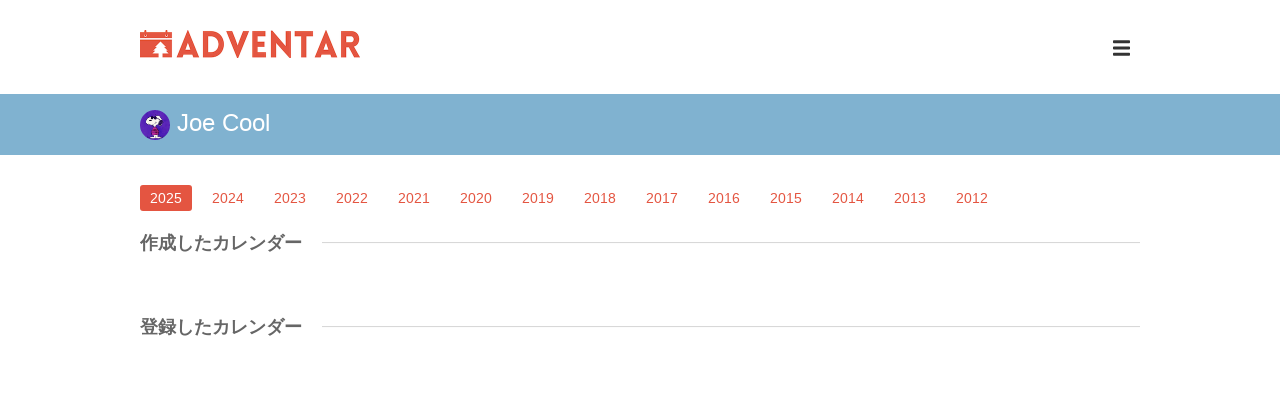

--- FILE ---
content_type: text/javascript
request_url: https://adventar.org/_nuxt/083a07d59b4c1039b233.js
body_size: 4268
content:
(window.webpackJsonp=window.webpackJsonp||[]).push([[9],{200:function(t,e,n){"use strict";function r(){return new Date}function o(){var t=r(),e=t.getFullYear();return t.getMonth()+1<11?e-1:e}function c(){var t=r(),e=t.getMonth()+1,n=t.getDate();return 11===e||12===e&&n<=25}n.d(e,"c",(function(){return r})),n.d(e,"b",(function(){return o})),n.d(e,"a",(function(){return c}))},201:function(t,e,n){var content=n(212);"string"==typeof content&&(content=[[t.i,content,""]]),content.locals&&(t.exports=content.locals);(0,n(34).default)("fa7cd91a",content,!0,{sourceMap:!1})},205:function(t,e,n){"use strict";n.d(e,"a",(function(){return o}));var r=["#FFA000","#5942A4","#00A98D","#68B0C7","#8DBF38","#F70021","#787875","#317C8C","#C94030","#4A9769","#CF9731","#A3BE37","#FA226C","#004584","#D8613F","#8AC5D2","#75A961"];function o(t){return r[t%r.length]}},209:function(t,e,n){var content=n(218);"string"==typeof content&&(content=[[t.i,content,""]]),content.locals&&(t.exports=content.locals);(0,n(34).default)("3aa46ecb",content,!0,{sourceMap:!1})},211:function(t,e,n){"use strict";var r=n(201);n.n(r).a},212:function(t,e,n){(t.exports=n(33)(!1)).push([t.i,'.loading[data-v-f3ac38c0]{text-align:center;font-size:42px;padding:30px 0;color:#e35541}.list[data-v-f3ac38c0]{margin:0;padding:0}.item[data-v-f3ac38c0]{font-size:14px;margin:0 0 10px;padding:0;list-style:none;display:-webkit-box;display:flex;box-shadow:0 1px 2px 0 rgba(0,0,0,.07);-webkit-box-pack:center;justify-content:center;-webkit-box-align:center;align-items:center;background-color:#fff;border-radius:3px}.title[data-v-f3ac38c0]{border-radius:3px 0 0 3px;font-size:14px;padding:15px;color:#fff;width:75%;text-decoration:none;word-wrap:break-word}.info[data-v-f3ac38c0],.title[data-v-f3ac38c0]{box-sizing:border-box;font-weight:700}.info[data-v-f3ac38c0]{font-size:12px;width:25%;padding:0 10px;background-color:#fff;text-align:right}.counter[data-v-f3ac38c0]{color:#ef7266}.indicator[data-v-f3ac38c0]{display:none}@media (min-width:576px){.CalendarList[data-v-f3ac38c0]:after{content:"";display:block;clear:both}.list[data-v-f3ac38c0]{display:-webkit-box;display:flex;flex-wrap:wrap;-webkit-box-pack:justify;justify-content:space-between}.item[data-v-f3ac38c0]{width:48%;display:block;margin:0 0 40px}.title[data-v-f3ac38c0]{display:block;display:-webkit-box;display:flex;-webkit-box-align:center;align-items:center;font-size:20px;height:150px;border-radius:3px 3px 0 0;width:100%;padding:0 15px;color:#fff;font-weight:700;text-decoration:none}.info[data-v-f3ac38c0],.title[data-v-f3ac38c0]{position:relative}.info[data-v-f3ac38c0]{width:auto;padding:10px;border-radius:0 0 3px 3px;height:40px}.counter[data-v-f3ac38c0]{float:right}.indicator[data-v-f3ac38c0]{display:inline-block;vertical-align:middle;background-color:#f1f1f1;height:21px;width:175px;border-radius:3px;box-shadow:inset 0 1px 1px rgba(0,0,0,.2);position:absolute;left:10px}.item [data-value][data-v-f3ac38c0]{position:absolute;left:0;top:0;height:21px;background-color:#d4d4d4;border-radius:3px 0 0 3px}.item [data-value="1"][data-v-f3ac38c0]{width:7px}.item [data-value="2"][data-v-f3ac38c0]{width:14px}.item [data-value="3"][data-v-f3ac38c0]{width:21px}.item [data-value="4"][data-v-f3ac38c0]{width:28px}.item [data-value="5"][data-v-f3ac38c0]{width:35px}.item [data-value="6"][data-v-f3ac38c0]{width:42px}.item [data-value="7"][data-v-f3ac38c0]{width:49px}.item [data-value="8"][data-v-f3ac38c0]{width:56px}.item [data-value="9"][data-v-f3ac38c0]{width:63px}.item [data-value="10"][data-v-f3ac38c0]{width:70px}.item [data-value="11"][data-v-f3ac38c0]{width:77px}.item [data-value="12"][data-v-f3ac38c0]{width:84px}.item [data-value="13"][data-v-f3ac38c0]{width:91px}.item [data-value="14"][data-v-f3ac38c0]{width:98px}.item [data-value="15"][data-v-f3ac38c0]{width:105px}.item [data-value="16"][data-v-f3ac38c0]{width:112px}.item [data-value="17"][data-v-f3ac38c0]{width:119px}.item [data-value="18"][data-v-f3ac38c0]{width:126px}.item [data-value="19"][data-v-f3ac38c0]{width:133px}.item [data-value="20"][data-v-f3ac38c0]{width:140px}.item [data-value="21"][data-v-f3ac38c0]{width:147px}.item [data-value="22"][data-v-f3ac38c0]{width:154px}.item [data-value="23"][data-v-f3ac38c0]{width:161px}.item [data-value="24"][data-v-f3ac38c0]{width:168px}.item [data-value="25"][data-v-f3ac38c0]{width:175px;border-radius:3px;background-color:#5fca6b}}@media (min-width:768px){.item[data-v-f3ac38c0]{width:31%}.list[data-v-f3ac38c0]:after{content:"";width:31%}}',""])},214:function(t,e,n){"use strict";t.exports=function(t,e){return"string"!=typeof t?t:(/^['"].*['"]$/.test(t)&&(t=t.slice(1,-1)),/["'() \t\n]/.test(t)||e?'"'+t.replace(/"/g,'\\"').replace(/\n/g,"\\n")+'"':t)}},215:function(t,e,n){"use strict";var r,o=n(9),c=(n(44),n(6)),d=n(205),l=(r=function(t,b){return(r=Object.setPrototypeOf||{__proto__:[]}instanceof Array&&function(t,b){t.__proto__=b}||function(t,b){for(var p in b)Object.prototype.hasOwnProperty.call(b,p)&&(t[p]=b[p])})(t,b)},function(t,b){if("function"!=typeof b&&null!==b)throw new TypeError("Class extends value "+String(b)+" is not a constructor or null");function e(){this.constructor=t}r(t,b),t.prototype=null===b?Object.create(b):(e.prototype=b.prototype,new e)}),f=function(t,e,n,desc){var r,c=arguments.length,d=c<3?e:null===desc?desc=Object.getOwnPropertyDescriptor(e,n):desc;if("object"===("undefined"==typeof Reflect?"undefined":Object(o.a)(Reflect))&&"function"==typeof Reflect.decorate)d=Reflect.decorate(t,e,n,desc);else for(var i=t.length-1;i>=0;i--)(r=t[i])&&(d=(c<3?r(d):c>3?r(e,n,d):r(e,n))||d);return c>3&&d&&Object.defineProperty(e,n,d),d},v=function(t){function e(){return null!==t&&t.apply(this,arguments)||this}return l(e,t),e.prototype.getCalendarColor=function(t){return Object(d.a)(t)},f([Object(c.Prop)()],e.prototype,"calendars",void 0),e=f([c.Component],e)}(c.Vue),h=(n(211),n(15)),component=Object(h.a)(v,(function(){var t=this,e=t.$createElement,n=t._self._c||e;return n("div",{staticClass:"CalendarList"},[null===t.calendars?n("div",{staticClass:"loading"},[n("font-awesome-icon",{attrs:{icon:"circle-notch",spin:""}})],1):n("ul",{staticClass:"list"},t._l(t.calendars,(function(e){return n("li",{key:e.id,staticClass:"item"},[n("nuxt-link",{staticClass:"title",style:"background-color: "+t.getCalendarColor(e.id),attrs:{to:"/calendars/"+e.id}},[t._v(t._s(e.title))]),t._v(" "),n("div",{staticClass:"info"},[n("span",{staticClass:"indicator"},[n("span",{attrs:{"data-value":e.entryCount}})]),t._v(" "),n("span",{staticClass:"counter"},[t._v(t._s(e.entryCount)+"/25人")])])],1)})),0)])}),[],!1,null,"f3ac38c0",null);e.a=component.exports},217:function(t,e,n){"use strict";var r=n(209);n.n(r).a},218:function(t,e,n){(t.exports=n(33)(!1)).push([t.i,"form[data-v-3d19d288]{position:relative;display:inline-block}input[type=text][data-v-3d19d288]{border-radius:15px;width:200px;padding:6px 40px 6px 15px;border:1px solid #d0d0d0;font-size:12px;color:#666;outline:none}button[data-v-3d19d288]{position:absolute;right:12px;top:5px;color:#666;background:none;border:none;border-radius:6px;font-size:16px;cursor:pointer}button[data-v-3d19d288]:hover{color:#2f7bff;background-color:#d6e5ff}",""])},237:function(t,e,n){var content=n(327);"string"==typeof content&&(content=[[t.i,content,""]]),content.locals&&(t.exports=content.locals);(0,n(34).default)("314d987a",content,!0,{sourceMap:!1})},238:function(t,e,n){"use strict";var r,o=n(9),c=(n(44),n(6)),d=(r=function(t,b){return(r=Object.setPrototypeOf||{__proto__:[]}instanceof Array&&function(t,b){t.__proto__=b}||function(t,b){for(var p in b)Object.prototype.hasOwnProperty.call(b,p)&&(t[p]=b[p])})(t,b)},function(t,b){if("function"!=typeof b&&null!==b)throw new TypeError("Class extends value "+String(b)+" is not a constructor or null");function e(){this.constructor=t}r(t,b),t.prototype=null===b?Object.create(b):(e.prototype=b.prototype,new e)}),l=function(t,e,n,desc){var r,c=arguments.length,d=c<3?e:null===desc?desc=Object.getOwnPropertyDescriptor(e,n):desc;if("object"===("undefined"==typeof Reflect?"undefined":Object(o.a)(Reflect))&&"function"==typeof Reflect.decorate)d=Reflect.decorate(t,e,n,desc);else for(var i=t.length-1;i>=0;i--)(r=t[i])&&(d=(c<3?r(d):c>3?r(e,n,d):r(e,n))||d);return c>3&&d&&Object.defineProperty(e,n,d),d},f=function(t){function e(){return null!==t&&t.apply(this,arguments)||this}return d(e,t),e.prototype.created=function(){this.query=this.defaultQuery||""},e.prototype.handleSubmit=function(){this.$emit("submit",this.query)},l([Object(c.Prop)(String)],e.prototype,"defaultQuery",void 0),e=l([c.Component],e)}(c.Vue),v=(n(217),n(15)),component=Object(v.a)(f,(function(){var t=this,e=t.$createElement,n=t._self._c||e;return n("form",{staticClass:"CalendarSearchForm",on:{submit:function(e){return e.preventDefault(),t.handleSubmit(e)}}},[n("input",{directives:[{name:"model",rawName:"v-model",value:t.query,expression:"query"}],attrs:{type:"text"},domProps:{value:t.query},on:{input:function(e){e.target.composing||(t.query=e.target.value)}}}),t._v(" "),n("button",[n("font-awesome-icon",{attrs:{icon:"search"}})],1)])}),[],!1,null,"3d19d288",null);e.a=component.exports},326:function(t,e,n){"use strict";var r=n(237);n.n(r).a},327:function(t,e,n){e=t.exports=n(33)(!1);var r=n(214)(n(328));e.push([t.i,".hero[data-v-a6d9b86e]{background-image:url("+r+");background-position:right -120px top;background-size:auto 160px;height:160px;position:relative;padding:0 12px}.hero .inner[data-v-a6d9b86e]{max-width:1000px;margin:0 auto;position:relative}.hero button[data-v-a6d9b86e]{padding:10px;font-size:12px;background:hsla(0,0%,100%,.85);color:#333;border-radius:5px;position:absolute;top:60px;left:0;border:none;cursor:pointer}.hero button[data-v-a6d9b86e]:hover{background:hsla(0,0%,100%,.8)}.mainInner[data-v-a6d9b86e]{padding-top:15px}.CalendarSearchForm[data-v-a6d9b86e]{margin-bottom:15px}@media (min-width:576px){.hero[data-v-a6d9b86e]{background-size:auto 280px;background-position:right -210px top;height:280px}.hero button[data-v-a6d9b86e]{top:120px;font-size:18px;padding:12px 20px}.mainInner[data-v-a6d9b86e]{padding-top:30px}.CalendarSearchForm[data-v-a6d9b86e]{margin-bottom:30px}}@media (min-width:768px){.hero[data-v-a6d9b86e]{background-position:top}.hero button[data-v-a6d9b86e]{left:0}}",""])},328:function(t,e,n){t.exports=n.p+"img/78248a9.png"},342:function(t,e,n){"use strict";n.r(e);n(45),n(25),n(19);var r,o=n(9),c=(n(44),n(6)),d=n(92),l=n(200),f=n(91),v=n(238),h=n(215),x=(r=function(t,b){return(r=Object.setPrototypeOf||{__proto__:[]}instanceof Array&&function(t,b){t.__proto__=b}||function(t,b){for(var p in b)Object.prototype.hasOwnProperty.call(b,p)&&(t[p]=b[p])})(t,b)},function(t,b){if("function"!=typeof b&&null!==b)throw new TypeError("Class extends value "+String(b)+" is not a constructor or null");function e(){this.constructor=t}r(t,b),t.prototype=null===b?Object.create(b):(e.prototype=b.prototype,new e)}),y=function(t,e,n,desc){var r,c=arguments.length,d=c<3?e:null===desc?desc=Object.getOwnPropertyDescriptor(e,n):desc;if("object"===("undefined"==typeof Reflect?"undefined":Object(o.a)(Reflect))&&"function"==typeof Reflect.decorate)d=Reflect.decorate(t,e,n,desc);else for(var i=t.length-1;i>=0;i--)(r=t[i])&&(d=(c<3?r(d):c>3?r(e,n,d):r(e,n))||d);return c>3&&d&&Object.defineProperty(e,n,d),d},w=function(t,e,n,r){return new(n||(n=Promise))((function(o,c){function d(t){try{f(r.next(t))}catch(t){c(t)}}function l(t){try{f(r.throw(t))}catch(t){c(t)}}function f(t){var e;t.done?o(t.value):(e=t.value,e instanceof n?e:new n((function(t){t(e)}))).then(d,l)}f((r=r.apply(t,e||[])).next())}))},m=function(t,body){var e,n,r,g,o={label:0,sent:function(){if(1&r[0])throw r[1];return r[1]},trys:[],ops:[]};return g={next:c(0),throw:c(1),return:c(2)},"function"==typeof Symbol&&(g[Symbol.iterator]=function(){return this}),g;function c(c){return function(d){return function(c){if(e)throw new TypeError("Generator is already executing.");for(;g&&(g=0,c[0]&&(o=0)),o;)try{if(e=1,n&&(r=2&c[0]?n.return:c[0]?n.throw||((r=n.return)&&r.call(n),0):n.next)&&!(r=r.call(n,c[1])).done)return r;switch(n=0,r&&(c=[2&c[0],r.value]),c[0]){case 0:case 1:r=c;break;case 4:return o.label++,{value:c[1],done:!1};case 5:o.label++,n=c[1],c=[0];continue;case 7:c=o.ops.pop(),o.trys.pop();continue;default:if(!(r=o.trys,(r=r.length>0&&r[r.length-1])||6!==c[0]&&2!==c[0])){o=0;continue}if(3===c[0]&&(!r||c[1]>r[0]&&c[1]<r[3])){o.label=c[1];break}if(6===c[0]&&o.label<r[1]){o.label=r[1],r=c;break}if(r&&o.label<r[2]){o.label=r[2],o.ops.push(c);break}r[2]&&o.ops.pop(),o.trys.pop();continue}c=body.call(t,o)}catch(t){c=[6,t],n=0}finally{e=r=0}if(5&c[0])throw c[1];return{value:c[0]?c[1]:void 0,done:!0}}([c,d])}}},C=function(t){function e(){var e=null!==t&&t.apply(this,arguments)||this;return e.currentYear=Object(l.b)(),e.calendarCreatable=Object(l.a)(),e.calendars=null,e.pageSize=30,e}return x(e,t),e.prototype.mounted=function(){return w(this,void 0,void 0,(function(){var t;return m(this,(function(e){switch(e.label){case 0:return[4,Object(d.h)({year:this.currentYear,pageSize:this.pageSize})];case 1:return t=e.sent(),this.calendars=t,[2]}}))}))},e.prototype.handleSubmit=function(t){this.$router.push("/calendars?year=".concat(this.currentYear,"&query=").concat(t))},Object.defineProperty(e.prototype,"hasMore",{get:function(){return this.calendars&&this.calendars.length===this.pageSize},enumerable:!1,configurable:!0}),e.prototype.handleClickCreateBtn=function(){this.$store.state.user?this.$router.push("/new"):alert("ログインしてください。")},e=y([Object(c.Component)({components:{PageHeader:f.a,CalendarSearchForm:v.a,CalendarList:h.a}})],e)}(c.Vue),_=(n(326),n(15)),component=Object(_.a)(C,(function(){var t=this,e=t.$createElement,n=t._self._c||e;return n("div",[n("div",{staticClass:"hero"},[n("div",{staticClass:"inner"},[t.calendarCreatable?n("button",{on:{click:t.handleClickCreateBtn}},[t._v("\n        "+t._s(t.currentYear)+"年のAdvent Calendarを作る\n      ")]):t._e()])]),t._v(" "),n("main",[n("div",{staticClass:"mainInner"},[n("CalendarSearchForm",{on:{submit:t.handleSubmit}}),t._v(" "),n("CalendarList",{attrs:{calendars:t.calendars}}),t._v(" "),t.hasMore?n("nuxt-link",{attrs:{to:"/calendars?year="+t.currentYear}},[t._v("もっと見る")]):t._e()],1)])])}),[],!1,null,"a6d9b86e",null);e.default=component.exports}}]);
//# sourceMappingURL=083a07d59b4c1039b233.js.map